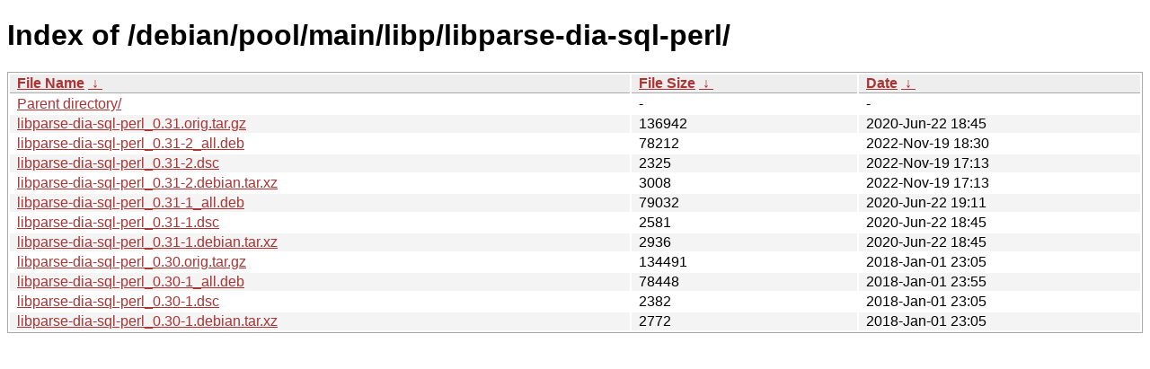

--- FILE ---
content_type: text/html
request_url: http://ftp.pl.debian.org/debian/pool/main/libp/libparse-dia-sql-perl/?C=N&O=D
body_size: 3966
content:
<!DOCTYPE html><html><head><meta http-equiv="content-type" content="text/html; charset=utf-8"><meta name="viewport" content="width=device-width"><style type="text/css">body,html {background:#fff;font-family:"Bitstream Vera Sans","Lucida Grande","Lucida Sans Unicode",Lucidux,Verdana,Lucida,sans-serif;}tr:nth-child(even) {background:#f4f4f4;}th,td {padding:0.1em 0.5em;}th {text-align:left;font-weight:bold;background:#eee;border-bottom:1px solid #aaa;}#list {border:1px solid #aaa;width:100%;}a {color:#a33;}a:hover {color:#e33;}</style>

<title>Index of /debian/pool/main/libp/libparse-dia-sql-perl/</title>
</head><body><h1>Index of /debian/pool/main/libp/libparse-dia-sql-perl/</h1>
<table id="list"><thead><tr><th style="width:55%"><a href="?C=N&amp;O=A">File Name</a>&nbsp;<a href="?C=N&amp;O=D">&nbsp;&darr;&nbsp;</a></th><th style="width:20%"><a href="?C=S&amp;O=A">File Size</a>&nbsp;<a href="?C=S&amp;O=D">&nbsp;&darr;&nbsp;</a></th><th style="width:25%"><a href="?C=M&amp;O=A">Date</a>&nbsp;<a href="?C=M&amp;O=D">&nbsp;&darr;&nbsp;</a></th></tr></thead>
<tbody><tr><td class="link"><a href="../?C=N&amp;O=D">Parent directory/</a></td><td class="size">-</td><td class="date">-</td></tr>
<tr><td class="link"><a href="libparse-dia-sql-perl_0.31.orig.tar.gz" title="libparse-dia-sql-perl_0.31.orig.tar.gz">libparse-dia-sql-perl_0.31.orig.tar.gz</a></td><td class="size">             136942</td><td class="date">2020-Jun-22 18:45</td></tr>
<tr><td class="link"><a href="libparse-dia-sql-perl_0.31-2_all.deb" title="libparse-dia-sql-perl_0.31-2_all.deb">libparse-dia-sql-perl_0.31-2_all.deb</a></td><td class="size">              78212</td><td class="date">2022-Nov-19 18:30</td></tr>
<tr><td class="link"><a href="libparse-dia-sql-perl_0.31-2.dsc" title="libparse-dia-sql-perl_0.31-2.dsc">libparse-dia-sql-perl_0.31-2.dsc</a></td><td class="size">               2325</td><td class="date">2022-Nov-19 17:13</td></tr>
<tr><td class="link"><a href="libparse-dia-sql-perl_0.31-2.debian.tar.xz" title="libparse-dia-sql-perl_0.31-2.debian.tar.xz">libparse-dia-sql-perl_0.31-2.debian.tar.xz</a></td><td class="size">               3008</td><td class="date">2022-Nov-19 17:13</td></tr>
<tr><td class="link"><a href="libparse-dia-sql-perl_0.31-1_all.deb" title="libparse-dia-sql-perl_0.31-1_all.deb">libparse-dia-sql-perl_0.31-1_all.deb</a></td><td class="size">              79032</td><td class="date">2020-Jun-22 19:11</td></tr>
<tr><td class="link"><a href="libparse-dia-sql-perl_0.31-1.dsc" title="libparse-dia-sql-perl_0.31-1.dsc">libparse-dia-sql-perl_0.31-1.dsc</a></td><td class="size">               2581</td><td class="date">2020-Jun-22 18:45</td></tr>
<tr><td class="link"><a href="libparse-dia-sql-perl_0.31-1.debian.tar.xz" title="libparse-dia-sql-perl_0.31-1.debian.tar.xz">libparse-dia-sql-perl_0.31-1.debian.tar.xz</a></td><td class="size">               2936</td><td class="date">2020-Jun-22 18:45</td></tr>
<tr><td class="link"><a href="libparse-dia-sql-perl_0.30.orig.tar.gz" title="libparse-dia-sql-perl_0.30.orig.tar.gz">libparse-dia-sql-perl_0.30.orig.tar.gz</a></td><td class="size">             134491</td><td class="date">2018-Jan-01 23:05</td></tr>
<tr><td class="link"><a href="libparse-dia-sql-perl_0.30-1_all.deb" title="libparse-dia-sql-perl_0.30-1_all.deb">libparse-dia-sql-perl_0.30-1_all.deb</a></td><td class="size">              78448</td><td class="date">2018-Jan-01 23:55</td></tr>
<tr><td class="link"><a href="libparse-dia-sql-perl_0.30-1.dsc" title="libparse-dia-sql-perl_0.30-1.dsc">libparse-dia-sql-perl_0.30-1.dsc</a></td><td class="size">               2382</td><td class="date">2018-Jan-01 23:05</td></tr>
<tr><td class="link"><a href="libparse-dia-sql-perl_0.30-1.debian.tar.xz" title="libparse-dia-sql-perl_0.30-1.debian.tar.xz">libparse-dia-sql-perl_0.30-1.debian.tar.xz</a></td><td class="size">               2772</td><td class="date">2018-Jan-01 23:05</td></tr>
</tbody></table></body></html>